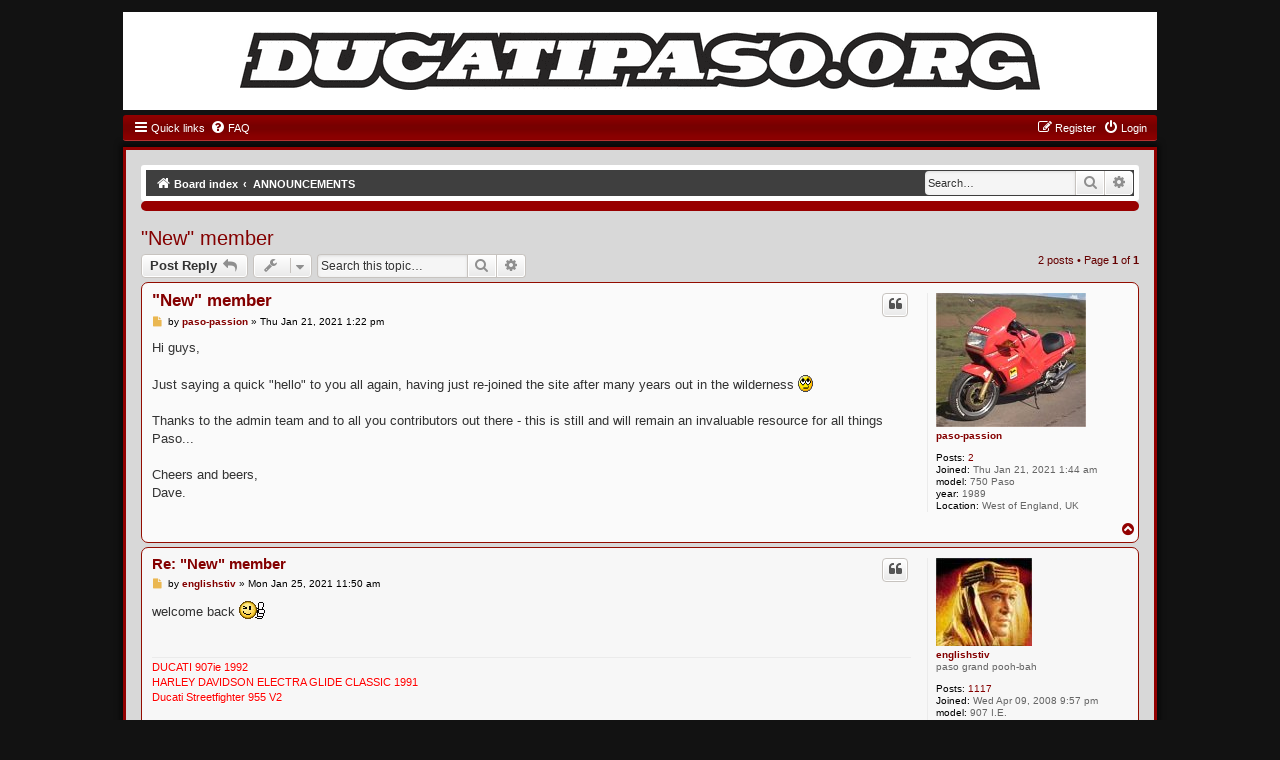

--- FILE ---
content_type: text/html; charset=UTF-8
request_url: http://forums.ducatipaso.org/viewtopic.php?p=64554&sid=84cbbdf3a37302ff4a1bd84e80889d53
body_size: 6418
content:
<!DOCTYPE html>
<html dir="ltr" lang="en-gb">
<head>
<meta charset="utf-8" />
<meta http-equiv="X-UA-Compatible" content="IE=edge">
<meta name="viewport" content="width=device-width, initial-scale=1" />

<title>&quot;New&quot; member - ducatipaso.org</title>


	<link rel="canonical" href="http://forums.ducatipaso.org/viewtopic.php?t=8359">

<!--
	phpBB style name: GraandNew
	Based on style:   prosilver (this is the default phpBB3 style)
	Original author:  Abhishek Srivastava ( https://www.phpbb.com/customise/db/style/graand_(red)/ )
	Modified by: Joyce&Luna ( https://phpbb-style-design.de )
-->

<link href="./styles/prosilver/theme/normalize.css?assets_version=4" rel="stylesheet">
<link href="./styles/prosilver/theme/base.css?assets_version=4" rel="stylesheet">
<link href="./styles/prosilver/theme/utilities.css?assets_version=4" rel="stylesheet">
<link href="./styles/prosilver/theme/common.css?assets_version=4" rel="stylesheet">
<link href="./styles/prosilver/theme/links.css?assets_version=4" rel="stylesheet">
<link href="./styles/prosilver/theme/content.css?assets_version=4" rel="stylesheet">
<link href="./styles/prosilver/theme/buttons.css?assets_version=4" rel="stylesheet">
<link href="./styles/prosilver/theme/cp.css?assets_version=4" rel="stylesheet">
<link href="./styles/prosilver/theme/forms.css?assets_version=4" rel="stylesheet">
<link href="./styles/prosilver/theme/icons.css?assets_version=4" rel="stylesheet">
<link href="./styles/prosilver/theme/responsive.css?assets_version=4" rel="stylesheet">

<link href="./assets/css/font-awesome.min.css?assets_version=4" rel="stylesheet">
<link href="./styles/prosilver/theme/stylesheet.css?assets_version=4" rel="stylesheet">
<link href="./styles/GraandNew/theme/stylesheet.css?assets_version=4" rel="stylesheet">
<link href="./styles/GraandNew/theme/en/stylesheet.css?assets_version=4" rel="stylesheet">




<!--[if lte IE 9]>
   <link href="./styles/prosilver/theme/tweaks.css?assets_version=4" rel="stylesheet">
<![endif]-->





</head>
<body id="phpbb" class="nojs notouch section-viewtopic ltr ">

				<div class="wrap2" id="wrap2">
		<div class="red-topper" style="padding:0;">
			<div class="inner" style="background:#fff;text-align:center;">
					<a href="http://ducatipaso.org/" title="Board index">
						<img src="./styles/GraandNew/theme/images/ducatipaso_logo.gif" class="red-image-wrapper" alt="ducatipaso.org" 
                             style="width: 100%;max-width: 800px;height: auto;margin: 20px auto;">
             		</a>
			</div>
		</div>
			<div id="red-top">
		<a id="top" class="top-anchor" accesskey="t"></a>
		<ul id="nav-main" class="nav-main linklist" role="menubar">
		<li id="quick-links" class="quick-links dropdown-container responsive-menu" data-skip-responsive="true">
			<a href="#" class="dropdown-trigger">
				<i class="icon fa-bars fa-fw" aria-hidden="true"></i><span>Quick links</span>
			</a>
			<div class="dropdown">
				<div class="pointer"><div class="pointer-inner"></div></div>
				<ul class="dropdown-contents" role="menu">

											<li class="separator"></li>
																									<li>
								<a href="./search.php?search_id=unanswered&amp;sid=7b0206bf43447a44bdd246c402984441" role="menuitem">
									<i class="icon fa-file-o fa-fw icon-gray" aria-hidden="true"></i><span>Unanswered topics</span>
								</a>
							</li>
							<li>
								<a href="./search.php?search_id=active_topics&amp;sid=7b0206bf43447a44bdd246c402984441" role="menuitem">
									<i class="icon fa-file-o fa-fw icon-blue" aria-hidden="true"></i><span>Active topics</span>
								</a>
							</li>
							<li class="separator"></li>
							<li>
								<a href="./search.php?sid=7b0206bf43447a44bdd246c402984441" role="menuitem">
									<i class="icon fa-search fa-fw" aria-hidden="true"></i><span>Search</span>
								</a>
							</li>
					
										<li class="separator"></li>

									</ul>
			</div>
		</li>

				<li data-skip-responsive="true">
			<a href="/app.php/help/faq?sid=7b0206bf43447a44bdd246c402984441" rel="help" title="Frequently Asked Questions" role="menuitem">
				<i class="icon fa-question-circle fa-fw" aria-hidden="true"></i><span>FAQ</span>
			</a>
		</li>
						
			<li class="rightside"  data-skip-responsive="true">
			<a href="./ucp.php?mode=login&amp;redirect=viewtopic.php%3Fp%3D64554&amp;sid=7b0206bf43447a44bdd246c402984441" title="Login" accesskey="x" role="menuitem">
				<i class="icon fa-power-off fa-fw" aria-hidden="true"></i><span>Login</span>
			</a>
		</li>
					<li class="rightside" data-skip-responsive="true">
				<a href="./ucp.php?mode=register&amp;sid=7b0206bf43447a44bdd246c402984441" role="menuitem">
					<i class="icon fa-pencil-square-o  fa-fw" aria-hidden="true"></i><span>Register</span>
				</a>
			</li>
						</ul>

	</div>
</div>

	<div class="red_wrap" id="red_wrap">
		<div id="red-bottom">
									<div id="search-box" class="search-box search-header" role="search">
				<form action="./search.php?sid=7b0206bf43447a44bdd246c402984441" method="get" id="search">
				<fieldset>
					<input name="keywords" id="keywords" type="search" maxlength="128" title="Search for keywords" class="inputbox search tiny" size="20" value="" placeholder="Search…" />
					<button class="button button-search" type="submit" title="Search">
						<i class="icon fa-search fa-fw" aria-hidden="true"></i><span class="sr-only">Search</span>
					</button>
					<a href="./search.php?sid=7b0206bf43447a44bdd246c402984441" class="button button-search-end" title="Advanced search">
						<i class="icon fa-cog fa-fw" aria-hidden="true"></i><span class="sr-only">Advanced search</span>
					</a>
					<input type="hidden" name="sid" value="7b0206bf43447a44bdd246c402984441" />

				</fieldset>
				</form>
			</div>
						
	<ul id="nav-breadcrumbs" class="nav-breadcrumbs linklist navlinks" role="menubar">
								<li class="breadcrumbs" itemscope itemtype="http://schema.org/BreadcrumbList">
										<span class="crumb"  itemtype="http://schema.org/ListItem" itemprop="itemListElement" itemscope><a href="./index.php?sid=7b0206bf43447a44bdd246c402984441" itemtype="https://schema.org/Thing" itemscope itemprop="item" accesskey="h" data-navbar-reference="index"><i class="icon fa-home fa-fw"></i><span itemprop="name">Board index</span></a><meta itemprop="position" content="1" /></span>

											
								<span class="crumb"  itemtype="http://schema.org/ListItem" itemprop="itemListElement" itemscope data-forum-id="12"><a href="./viewforum.php?f=12&amp;sid=7b0206bf43447a44bdd246c402984441" itemtype="https://schema.org/Thing" itemscope itemprop="item"><span itemprop="name">ANNOUNCEMENTS</span></a><meta itemprop="position" content="2" /></span>
												</li>
		
					<li class="rightside responsive-search">
				<a href="./search.php?sid=7b0206bf43447a44bdd246c402984441" title="View the advanced search options" role="menuitem">
					<i class="icon fa-search fa-fw" aria-hidden="true"></i><span class="sr-only">Search</span>
				</a>
			</li>
			</ul>

	</div>

			<div id="page-header">
			<div class="headerbar" role="banner">
										<p class="skiplink"><a href="#start_here">Skip to content</a></p>
				<div class="inner"></div>
			</div>
	<a id="start_here" class="anchor"></a>
	 <div id="page-body" class="page-body" role="main">
		
		
<h2 class="topic-title"><a href="./viewtopic.php?t=8359&amp;sid=7b0206bf43447a44bdd246c402984441">&quot;New&quot; member</a></h2>
<!-- NOTE: remove the style="display: none" when you want to have the forum description on the topic body -->
<div style="display: none !important;">site specific communication here only<br>
please no advertisements or chitchat<br /></div>


<div class="action-bar bar-top">
	
			<a href="./posting.php?mode=reply&amp;t=8359&amp;sid=7b0206bf43447a44bdd246c402984441" class="button" title="Post a reply">
							<span>Post Reply</span> <i class="icon fa-reply fa-fw" aria-hidden="true"></i>
					</a>
	
			<div class="dropdown-container dropdown-button-control topic-tools">
		<span title="Topic tools" class="button button-secondary dropdown-trigger dropdown-select">
			<i class="icon fa-wrench fa-fw" aria-hidden="true"></i>
			<span class="caret"><i class="icon fa-sort-down fa-fw" aria-hidden="true"></i></span>
		</span>
		<div class="dropdown">
			<div class="pointer"><div class="pointer-inner"></div></div>
			<ul class="dropdown-contents">
																												<li>
					<a href="./viewtopic.php?t=8359&amp;sid=7b0206bf43447a44bdd246c402984441&amp;view=print" title="Print view" accesskey="p">
						<i class="icon fa-print fa-fw" aria-hidden="true"></i><span>Print view</span>
					</a>
				</li>
											</ul>
		</div>
	</div>
	
			<div class="search-box" role="search">
			<form method="get" id="topic-search" action="./search.php?sid=7b0206bf43447a44bdd246c402984441">
			<fieldset>
				<input class="inputbox search tiny"  type="search" name="keywords" id="search_keywords" size="20" placeholder="Search this topic…" />
				<button class="button button-search" type="submit" title="Search">
					<i class="icon fa-search fa-fw" aria-hidden="true"></i><span class="sr-only">Search</span>
				</button>
				<a href="./search.php?sid=7b0206bf43447a44bdd246c402984441" class="button button-search-end" title="Advanced search">
					<i class="icon fa-cog fa-fw" aria-hidden="true"></i><span class="sr-only">Advanced search</span>
				</a>
				<input type="hidden" name="t" value="8359" />
<input type="hidden" name="sf" value="msgonly" />
<input type="hidden" name="sid" value="7b0206bf43447a44bdd246c402984441" />

			</fieldset>
			</form>
		</div>
	
			<div class="pagination">
			2 posts
							&bull; Page <strong>1</strong> of <strong>1</strong>
					</div>
		</div>




			<div id="p64552" class="post has-profile bg2">
		<div class="inner">

		<dl class="postprofile" id="profile64552">
			<dt class="no-profile-rank has-avatar">
				<div class="avatar-container">
																<a href="./memberlist.php?mode=viewprofile&amp;u=4973&amp;sid=7b0206bf43447a44bdd246c402984441" class="avatar"><img class="avatar" src="./download/file.php?avatar=4973_1611236192.jpg" width="150" height="134" alt="User avatar" /></a>														</div>
								<a href="./memberlist.php?mode=viewprofile&amp;u=4973&amp;sid=7b0206bf43447a44bdd246c402984441" class="username">paso-passion</a>							</dt>

									
		<dd class="profile-posts"><strong>Posts:</strong> <a href="./search.php?author_id=4973&amp;sr=posts&amp;sid=7b0206bf43447a44bdd246c402984441">2</a></dd>		<dd class="profile-joined"><strong>Joined:</strong> Thu Jan 21, 2021 1:44 am</dd>		
		
											<dd class="profile-custom-field profile-model"><strong>model:</strong> 750 Paso</dd>
												<dd class="profile-custom-field profile-year"><strong>year:</strong> 1989</dd>
												<dd class="profile-custom-field profile-phpbb_location"><strong>Location:</strong> West of England, UK</dd>
							
						
		</dl>

		<div class="postbody">
						<div id="post_content64552">

						<h3 class="first">
						<a href="./viewtopic.php?p=64552&amp;sid=7b0206bf43447a44bdd246c402984441#p64552">&quot;New&quot; member</a>
		</h3>

													<ul class="post-buttons">
																																									<li>
							<a href="./posting.php?mode=quote&amp;p=64552&amp;sid=7b0206bf43447a44bdd246c402984441" title="Reply with quote" class="button button-icon-only">
								<i class="icon fa-quote-left fa-fw" aria-hidden="true"></i><span class="sr-only">Quote</span>
							</a>
						</li>
														</ul>
							
						<p class="author">
									<a class="unread" href="./viewtopic.php?p=64552&amp;sid=7b0206bf43447a44bdd246c402984441#p64552" title="Post">
						<i class="icon fa-file fa-fw icon-lightgray icon-md" aria-hidden="true"></i><span class="sr-only">Post</span>
					</a>
								<span class="responsive-hide">by <strong><a href="./memberlist.php?mode=viewprofile&amp;u=4973&amp;sid=7b0206bf43447a44bdd246c402984441" class="username">paso-passion</a></strong> &raquo; </span><time datetime="2021-01-21T13:22:43+00:00">Thu Jan 21, 2021 1:22 pm</time>
			</p>
			
			
			
			<div class="content">Hi guys,<br>
<br>
Just saying a quick "hello" to you all again, having just re-joined the site after many years out in the wilderness  <img class="smilies" src="./images/smilies/icon_rolleyes.gif" width="15" height="17" alt=":roll:" title="Rolling Eyes"> <br>
<br>
Thanks to the admin team and to all you contributors out there - this is still and will remain an invaluable resource for all things Paso...<br>
<br>
Cheers and beers,<br>
Dave.</div>

			
			
									
									
						</div>

		</div>

				<div class="back2top">
						<a href="#top" class="top" title="Top">
				<i class="icon fa-chevron-circle-up fa-fw icon-gray" aria-hidden="true"></i>
				<span class="sr-only">Top</span>
			</a>
					</div>
		
		</div>
	</div>

				<div id="p64554" class="post has-profile bg1">
		<div class="inner">

		<dl class="postprofile" id="profile64554">
			<dt class="has-profile-rank has-avatar">
				<div class="avatar-container">
																<a href="./memberlist.php?mode=viewprofile&amp;u=2088&amp;sid=7b0206bf43447a44bdd246c402984441" class="avatar"><img class="avatar" src="./download/file.php?avatar=2088_1231690582.jpg" width="96" height="88" alt="User avatar" /></a>														</div>
								<a href="./memberlist.php?mode=viewprofile&amp;u=2088&amp;sid=7b0206bf43447a44bdd246c402984441" class="username">englishstiv</a>							</dt>

						<dd class="profile-rank">paso grand pooh-bah</dd>			
		<dd class="profile-posts"><strong>Posts:</strong> <a href="./search.php?author_id=2088&amp;sr=posts&amp;sid=7b0206bf43447a44bdd246c402984441">1117</a></dd>		<dd class="profile-joined"><strong>Joined:</strong> Wed Apr 09, 2008 9:57 pm</dd>		
		
											<dd class="profile-custom-field profile-model"><strong>model:</strong> 907 I.E.</dd>
												<dd class="profile-custom-field profile-year"><strong>year:</strong> 1992</dd>
												<dd class="profile-custom-field profile-phpbb_location"><strong>Location:</strong> Manchester, England.</dd>
							
						
		</dl>

		<div class="postbody">
						<div id="post_content64554">

						<h3 >
						<a href="./viewtopic.php?p=64554&amp;sid=7b0206bf43447a44bdd246c402984441#p64554">Re: &quot;New&quot; member</a>
		</h3>

													<ul class="post-buttons">
																																									<li>
							<a href="./posting.php?mode=quote&amp;p=64554&amp;sid=7b0206bf43447a44bdd246c402984441" title="Reply with quote" class="button button-icon-only">
								<i class="icon fa-quote-left fa-fw" aria-hidden="true"></i><span class="sr-only">Quote</span>
							</a>
						</li>
														</ul>
							
						<p class="author">
									<a class="unread" href="./viewtopic.php?p=64554&amp;sid=7b0206bf43447a44bdd246c402984441#p64554" title="Post">
						<i class="icon fa-file fa-fw icon-lightgray icon-md" aria-hidden="true"></i><span class="sr-only">Post</span>
					</a>
								<span class="responsive-hide">by <strong><a href="./memberlist.php?mode=viewprofile&amp;u=2088&amp;sid=7b0206bf43447a44bdd246c402984441" class="username">englishstiv</a></strong> &raquo; </span><time datetime="2021-01-25T11:50:24+00:00">Mon Jan 25, 2021 11:50 am</time>
			</p>
			
			
			
			<div class="content">welcome back   <img class="smilies" src="./images/smilies/thumbsup.gif" width="26" height="18" alt=":thumbup:" title=":thumbup:"></div>

			
			
									
									<div id="sig64554" class="signature"><span style="color:#FF0000">DUCATI 907ie 1992<br>
HARLEY DAVIDSON ELECTRA GLIDE CLASSIC 1991<br>
Ducati Streetfighter 955 V2  </span></div>
						</div>

		</div>

				<div class="back2top">
						<a href="#top" class="top" title="Top">
				<i class="icon fa-chevron-circle-up fa-fw icon-gray" aria-hidden="true"></i>
				<span class="sr-only">Top</span>
			</a>
					</div>
		
		</div>
	</div>

	

	<div class="action-bar bar-bottom">
	
			<a href="./posting.php?mode=reply&amp;t=8359&amp;sid=7b0206bf43447a44bdd246c402984441" class="button" title="Post a reply">
							<span>Post Reply</span> <i class="icon fa-reply fa-fw" aria-hidden="true"></i>
					</a>
		
		<div class="dropdown-container dropdown-button-control topic-tools">
		<span title="Topic tools" class="button button-secondary dropdown-trigger dropdown-select">
			<i class="icon fa-wrench fa-fw" aria-hidden="true"></i>
			<span class="caret"><i class="icon fa-sort-down fa-fw" aria-hidden="true"></i></span>
		</span>
		<div class="dropdown">
			<div class="pointer"><div class="pointer-inner"></div></div>
			<ul class="dropdown-contents">
																												<li>
					<a href="./viewtopic.php?t=8359&amp;sid=7b0206bf43447a44bdd246c402984441&amp;view=print" title="Print view" accesskey="p">
						<i class="icon fa-print fa-fw" aria-hidden="true"></i><span>Print view</span>
					</a>
				</li>
											</ul>
		</div>
	</div>

			<form method="post" action="./viewtopic.php?t=8359&amp;sid=7b0206bf43447a44bdd246c402984441">
		<div class="dropdown-container dropdown-container-left dropdown-button-control sort-tools">
	<span title="Display and sorting options" class="button button-secondary dropdown-trigger dropdown-select">
		<i class="icon fa-sort-amount-asc fa-fw" aria-hidden="true"></i>
		<span class="caret"><i class="icon fa-sort-down fa-fw" aria-hidden="true"></i></span>
	</span>
	<div class="dropdown hidden">
		<div class="pointer"><div class="pointer-inner"></div></div>
		<div class="dropdown-contents">
			<fieldset class="display-options">
							<label>Display: <select name="st" id="st"><option value="0" selected="selected">All posts</option><option value="1">1 day</option><option value="7">7 days</option><option value="14">2 weeks</option><option value="30">1 month</option><option value="90">3 months</option><option value="180">6 months</option><option value="365">1 year</option></select></label>
								<label>Sort by: <select name="sk" id="sk"><option value="a">Author</option><option value="t" selected="selected">Post time</option><option value="s">Subject</option></select></label>
				<label>Direction: <select name="sd" id="sd"><option value="a" selected="selected">Ascending</option><option value="d">Descending</option></select></label>
								<hr class="dashed" />
				<input type="submit" class="button2" name="sort" value="Go" />
						</fieldset>
		</div>
	</div>
</div>
		</form>
	
	
	
			<div class="pagination">
			2 posts
							&bull; Page <strong>1</strong> of <strong>1</strong>
					</div>
	</div>


<div class="action-bar actions-jump">
		<p class="jumpbox-return">
		<a href="./viewforum.php?f=12&amp;sid=7b0206bf43447a44bdd246c402984441" class="left-box arrow-left" accesskey="r">
			<i class="icon fa-angle-left fa-fw icon-black" aria-hidden="true"></i><span>Return to “ANNOUNCEMENTS”</span>
		</a>
	</p>
	
		<div class="jumpbox dropdown-container dropdown-container-right dropdown-up dropdown-left dropdown-button-control" id="jumpbox">
			<span title="Jump to" class="button button-secondary dropdown-trigger dropdown-select">
				<span>Jump to</span>
				<span class="caret"><i class="icon fa-sort-down fa-fw" aria-hidden="true"></i></span>
			</span>
		<div class="dropdown">
			<div class="pointer"><div class="pointer-inner"></div></div>
			<ul class="dropdown-contents">
																				<li><a href="./viewforum.php?f=12&amp;sid=7b0206bf43447a44bdd246c402984441" class="jumpbox-forum-link"> <span> ANNOUNCEMENTS</span></a></li>
																<li><a href="./viewforum.php?f=11&amp;sid=7b0206bf43447a44bdd246c402984441" class="jumpbox-cat-link"> <span> ducatipaso.org forums</span></a></li>
																<li><a href="./viewforum.php?f=1&amp;sid=7b0206bf43447a44bdd246c402984441" class="jumpbox-sub-link"><span class="spacer"></span> <span>&#8627; &nbsp; 750 Paso</span></a></li>
																<li><a href="./viewforum.php?f=2&amp;sid=7b0206bf43447a44bdd246c402984441" class="jumpbox-sub-link"><span class="spacer"></span> <span>&#8627; &nbsp; 906 Paso</span></a></li>
																<li><a href="./viewforum.php?f=3&amp;sid=7b0206bf43447a44bdd246c402984441" class="jumpbox-sub-link"><span class="spacer"></span> <span>&#8627; &nbsp; 907IE</span></a></li>
																<li><a href="./viewforum.php?f=13&amp;sid=7b0206bf43447a44bdd246c402984441" class="jumpbox-sub-link"><span class="spacer"></span> <span>&#8627; &nbsp; 750 Sport and 900SS</span></a></li>
																<li><a href="./viewforum.php?f=5&amp;sid=7b0206bf43447a44bdd246c402984441" class="jumpbox-sub-link"><span class="spacer"></span> <span>&#8627; &nbsp; Events</span></a></li>
																<li><a href="./viewforum.php?f=4&amp;sid=7b0206bf43447a44bdd246c402984441" class="jumpbox-sub-link"><span class="spacer"></span> <span>&#8627; &nbsp; for sale / for trade / want to buy</span></a></li>
																<li><a href="./viewforum.php?f=8&amp;sid=7b0206bf43447a44bdd246c402984441" class="jumpbox-sub-link"><span class="spacer"></span> <span>&#8627; &nbsp; Idle Noise</span></a></li>
																<li><a href="./viewforum.php?f=9&amp;sid=7b0206bf43447a44bdd246c402984441" class="jumpbox-sub-link"><span class="spacer"></span> <span>&#8627; &nbsp; Aiming for the Apex</span></a></li>
																<li><a href="./viewforum.php?f=7&amp;sid=7b0206bf43447a44bdd246c402984441" class="jumpbox-sub-link"><span class="spacer"></span> <span>&#8627; &nbsp; Off-topic</span></a></li>
											</ul>
		</div>
	</div>

	</div>



			</div>
</div>

<div id="page-footer" class="page-footer" role="contentinfo">
	<div id="navbar-footer">
<div class="navbar" role="navigation">
	<div class="inner">

	<ul id="nav-footer" class="nav-footer linklist" role="menubar">
		<li class="breadcrumbs">
									<span class="crumb"><a href="./index.php?sid=7b0206bf43447a44bdd246c402984441" data-navbar-reference="index"><i class="icon fa-home fa-fw" aria-hidden="true"></i><span>Board index</span></a></span>					</li>
		
				<li class="rightside">All times are <span title="UTC">UTC</span></li>
							<li class="rightside">
				<a href="./ucp.php?mode=delete_cookies&amp;sid=7b0206bf43447a44bdd246c402984441" data-ajax="true" data-refresh="true" role="menuitem">
					<i class="icon fa-trash fa-fw" aria-hidden="true"></i><span>Delete cookies</span>
				</a>
			</li>
																<li class="rightside" data-last-responsive="true">
				<a href="./memberlist.php?mode=contactadmin&amp;sid=7b0206bf43447a44bdd246c402984441" role="menuitem">
					<i class="icon fa-envelope fa-fw" aria-hidden="true"></i><span>Contact us</span>
				</a>
			</li>
			</ul>

	</div>
</div>
</div>
	<div class="copyright">
				<p class="footer-row">
			<span class="footer-copyright">Powered by <a href="https://www.phpbb.com/">phpBB</a>&reg; Forum Software &copy; phpBB Limited</span>
		</p>
				Graand New Modified by: <a href="http://phpbb-Style-design.de">phpBB-Style-Design</a>
				<p class="footer-row" role="menu">
			<a class="footer-link" href="./ucp.php?mode=privacy&amp;sid=7b0206bf43447a44bdd246c402984441" title="Privacy" role="menuitem">
				<span class="footer-link-text">Privacy</span>
			</a>
			|
			<a class="footer-link" href="./ucp.php?mode=terms&amp;sid=7b0206bf43447a44bdd246c402984441" title="Terms" role="menuitem">
				<span class="footer-link-text">Terms</span>
			</a>
		</p>
					</div>

		<div id="darkenwrapper" class="darkenwrapper" data-ajax-error-title="AJAX error" data-ajax-error-text="Something went wrong when processing your request." data-ajax-error-text-abort="User aborted request." data-ajax-error-text-timeout="Your request timed out; please try again." data-ajax-error-text-parsererror="Something went wrong with the request and the server returned an invalid reply.">
			<div id="darken" class="darken">&nbsp;</div>
		</div>

		<div id="phpbb_alert" class="phpbb_alert" data-l-err="Error" data-l-timeout-processing-req="Request timed out.">
			<a href="#" class="alert_close">
				<i class="icon fa-times-circle fa-fw" aria-hidden="true"></i>
			</a>
			<h3 class="alert_title">&nbsp;</h3><p class="alert_text"></p>
		</div>
		<div id="phpbb_confirm" class="phpbb_alert">
			<a href="#" class="alert_close">
				<i class="icon fa-times-circle fa-fw" aria-hidden="true"></i>
			</a>
			<div class="alert_text"></div>
		</div>
	</div>

</div>

<div>
	<a id="bottom" class="anchor" accesskey="z"></a>
	</div>

<script src="./assets/javascript/jquery-3.6.0.min.js?assets_version=4"></script>
<script src="./assets/javascript/core.js?assets_version=4"></script>



<script src="./styles/prosilver/template/forum_fn.js?assets_version=4"></script>
<script src="./styles/prosilver/template/ajax.js?assets_version=4"></script>



</body>
</html>
